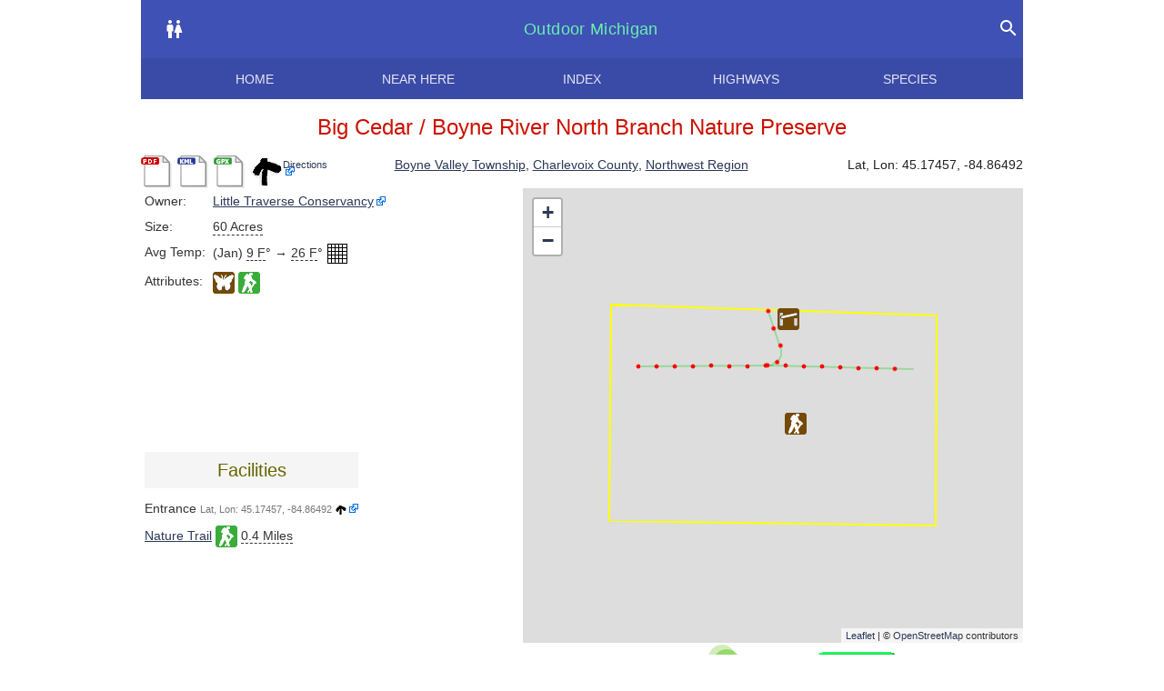

--- FILE ---
content_type: text/html; charset=UTF-8
request_url: https://outdoormichigan.org/feature/7078
body_size: 4234
content:
<!DOCTYPE html>
<html>
<head>
    <meta charset="utf-8"/>    <meta charset="utf-8">
    <meta http-equiv="X-UA-Compatible" content="IE=edge">
    <meta name="viewport" content="width=device-width, initial-scale=1.0">
    <meta name="description" content="Outdoor activities in michigan">
    <meta name="keywords" content="recreation,nature,trails,parks,gpx,kml,gps,restrooms,outdoors,michigan">
    <title>
        Big Cedar / Boyne River North Branch Nature Preserve - Outdoor Michigan    </title>
    <link href="/favicon.ico" type="image/x-icon" rel="icon"/><link href="/favicon.ico" type="image/x-icon" rel="shortcut icon"/>    
	<link rel="stylesheet" href="/css/material.indigo-green.min.css"/>
	<link rel="stylesheet" href="/css/home.css"/>
    
	<script src="/js/material.min.js"></script>
	<script src="/js/zepto.min.js"></script>

            <link rel="stylesheet" href="/css/leaflet.css"/><link rel="stylesheet" href="/css/MarkerCluster.css"/><link rel="stylesheet" href="/css/MarkerClusterDefault.css"/>        <script src="/js/leaflet.js"></script><script src="/js/leaflet.markercluster.js"></script><script src="/js/leaflet.polylineDecorator.js"></script></head>
<body>
    <div class="mdl-layout mdl-js-layout mdl-layout--fixed-header">
        <header class="mdl-layout__header mdl-layout__header--waterfall portfolio-header">
            <div class="mdl-layout__header-row">
           	  <div class="mdl-layout-spacer mdl-layout--small-screen-only"></div>
              <div style="padding-left: 20px;"><a href="/restrooms"><button type="button" class="mdl-button mdl-js-button mdl-button--icon" title="Restroom Locator"><i class="material-icons" style="color: #FFF;">wc</i></button></a></div>
           	  <div class="mdl-layout-spacer"></div>
                <span class="mdl-layout__title"><a href="/" accesskey="1">Outdoor Michigan</a></span>
           	  <div class="mdl-layout-spacer"></div>
           	  <form method="post" accept-charset="utf-8" id="SearchForm" onsubmit="this.action = &quot;/search/&quot; + this[&quot;Search[term]&quot;].value" action="/search"><div style="display:none;"><input type="hidden" name="_method" value="POST"/></div>              <div class="mdl-textfield mdl-js-textfield mdl-textfield--expandable mdl-textfield--floating-label">
                <label class="mdl-button mdl-js-button mdl-button--icon" for="search" title="Search">
                  <i class="material-icons">search</i>
                </label>
                <div class="mdl-textfield__expandable-holder">
                  <input name="Search[term]" class="mdl-textfield__input" type="text" id="search">
                  <label class="mdl-textfield__label" for="search">Enter a feature name</label>
                </div>
              </div>
              </form>            </div>
            <div class="mdl-layout__header-row portfolio-navigation-row mdl-layout--large-screen-only">
                <nav class="mdl-navigation mdl-typography--body-1-force-preferred-font">
                    <a href="/" class="mdl-navigation__link">Home</a><a href="/nearhere/45.17457%2C-84.86492" class="mdl-navigation__link">Near here</a><a href="/features" class="mdl-navigation__link">Index</a><a href="/highways" class="mdl-navigation__link">Highways</a><a href="/species" class="mdl-navigation__link">Species</a>                </nav>
            </div>
        </header>
        <div class="mdl-layout__drawer mdl-layout--small-screen-only">
            <nav class="mdl-navigation mdl-typography--body-1-force-preferred-font">
                    <a href="/" class="mdl-navigation__link is-active">Home</a><a href="/nearhere/45.17457%2C-84.86492" class="mdl-navigation__link">Near here</a><a href="/features" class="mdl-navigation__link">Index</a><a href="/highways" class="mdl-navigation__link">Highways</a><a href="/species" class="mdl-navigation__link">Species</a>            </nav>
        </div>
        <main class="mdl-layout__content">
                        <div class="container clearfix">
                <div class="features-view" itemscope="1" itemtype="http://schema.org/Place"><h2 itemprop="name">Big Cedar / Boyne River North Branch Nature Preserve</h2><div class="feature-grid"><div class="feature-top"><div><a href="/features/getpdf/7078" title="Download PDF File (For Saving / Printing)"><img src="/img/pdf.png" alt=""/></a> <a href="/features/getkml/7078" title="Download KML File (For Google Earth)"><img src="/img/kml.png" alt=""/></a> <a href="/features/getgpx/7078" title="Download GPX File (For GPS)"><img src="/img/gpx.png" alt=""/></a> <a href="https://www.google.com/maps/dir/?api=1&amp;destination=45.17457%2C-84.86492" title="Get Directions" class="external"><img src="/img/signpost36.png" alt=""/><span style="font-size: 80%; position: absolute; top: auto;">Directions</span></a></div><div><a href="/pages/home?fid=196">Boyne Valley Township</a>, <a href="/pages/home?fid=17">Charlevoix County</a>, <a href="/pages/home?fid=1629">Northwest Region</a></div><div><span itemprop="geo" itemscope="1" itemtype="http://schema.org/GeoCoordinates">Lat, Lon: <span itemprop="latitude" style="font-size: 100%">45.17457</span>, <span itemprop="longitude" style="font-size: 100%">-84.86492</span></span></div></div><div class="feature-details"><table class="tabnoborder featureview" cellpadding="0" cellspacing="0"><tr><td style="vertical-align: top;">Owner:</td><td><a href='https://landtrust.org/' class='external'>Little Traverse Conservancy</a></td></tr><tr><td>Size:</td><td><span class='alttext' title='24 Hectares'>60 Acres</span></td></tr><tr><td>Avg&nbsp;Temp:</td><td style='vertical-align: bottom;'>(Jan) <span class='alttext' title='-13 C&deg;'>9 F</span>&deg; &rarr; <span class='alttext' title='-3.3 C&deg;'>26  F</span>&deg; <a href="/features/temperature/7078" title="View all temperatures"><img src="/img/calendar.jpg" style="vertical-align: middle;" alt=""/></a></td></tr><tr><td style="vertical-align: top;">Attributes:</td><td> <img src="/img/icon/feature32.png" title="Nature Area" alt=""/> <img src="/img/icon/activity1739.png" title="Hiking" alt=""/></td></tr></table></div><div class="feature-facilities"><table class="tabnoborder featureview" cellpadding="0" cellspacing="0"><tr><td><h3>Facilities</h3></td></tr><tr><td><div class="hangingindent">Entrance <span style="font-size: 80%; color:#777;">Lat, Lon: 45.17457, -84.86492</span> <a href="http://maps.google.com/?daddr=45.17457%2C-84.86492&amp;t=k" title="Get Directions" class="external"><img src="/img/signpost.png" width="12" height="12" alt=""/></a></div></td></tr><tr><td><div class="hangingindent"><a href="/feature/7080">Nature Trail</a> <img src="/img/icon/activity1739.png" title="Hiking" alt=""/> <span class="featuresize"><span class='alttext' title='0.6 Kilometers'>0.4 Miles</span></span></div></td></tr></table></div><div class="feature-map">
<a name="featuremaptop"></a><div id="feature_map_canvas"></div><script>		var latlons = [[45.17457,-84.86492,"<div title=\"Entrance\"><img src='/img/icon/feature30.png' /></div>"],[45.17283,-84.86475,"<a href='/feature/7080'><div title=\"Nature Trail\"><img src='/img/icon/feature6.png' /></div></a>"]];
		var shapes = [{"type": "P", "color": "#FFFF00", "points": [45.17471,-84.86898,45.17112,-84.86902,45.17104,-84.86132,45.17454,-84.8613,45.17471,-84.86898]},{"type": "L", "color": "#00CC00", "points": [45.17371,-84.86519,45.1737,-84.86495,45.1737,-84.86471,45.17369,-84.8645,45.17369,-84.86429,45.17368,-84.8641,45.17368,-84.86392,45.17368,-84.86375,45.17367,-84.8636,45.17367,-84.86346,45.17367,-84.86334,45.17366,-84.86321,45.17366,-84.86309,45.17366,-84.86295,45.17366,-84.86281,45.17365,-84.86267,45.17365,-84.86252,45.17365,-84.86236,45.17365,-84.8622,45.17364,-84.86203,45.17364,-84.86185], icons: [{symbol: L.Symbol.marker({rotate: true, markerOptions: {icon: L.divIcon({className: "trail-icon", iconAnchor: [6, 6], html: '<svg height="12" width="12"><circle cx="6" cy="6" r="2" stroke="#F00" stroke-width="1" fill="#F00" /></svg>'})}}),offset: 0, repeat: 20}]},{"type": "L", "color": "#00CC00", "points": [45.17368,-84.86824,45.17368,-84.86814,45.17368,-84.86804,45.17368,-84.86792,45.17368,-84.8678,45.17368,-84.86767,45.17368,-84.86753,45.17368,-84.86738,45.17369,-84.86722,45.17369,-84.86707,45.17369,-84.86692,45.1737,-84.86679,45.1737,-84.86666,45.1737,-84.86654,45.1737,-84.86642,45.1737,-84.86632,45.17369,-84.86621,45.17369,-84.86611,45.17369,-84.86601,45.17369,-84.86591,45.17369,-84.86581,45.17369,-84.86571,45.17369,-84.86562,45.1737,-84.86552,45.1737,-84.86543,45.1737,-84.86536,45.1737,-84.8653,45.1737,-84.86526,45.1737,-84.86522,45.1737,-84.8652,45.17371,-84.86519], icons: [{symbol: L.Symbol.marker({rotate: true, markerOptions: {icon: L.divIcon({className: "trail-icon", iconAnchor: [6, 6], html: '<svg height="12" width="12"><circle cx="6" cy="6" r="2" stroke="#F00" stroke-width="1" fill="#F00" /></svg>'})}}),offset: 0, repeat: 20}]},{"type": "L", "color": "#00CC00", "points": [45.17455,-84.86525,45.17448,-84.86522,45.17443,-84.8652,45.17437,-84.86517,45.17432,-84.86515,45.17428,-84.86513,45.17424,-84.86511,45.17421,-84.86509,45.17418,-84.86507,45.17416,-84.86506,45.17414,-84.86504,45.17411,-84.86502,45.17408,-84.86501,45.17406,-84.865,45.17403,-84.86499,45.174,-84.86498,45.17396,-84.86497,45.17393,-84.86496,45.1739,-84.86496,45.17387,-84.86497,45.17384,-84.86498,45.17381,-84.86501,45.17378,-84.86504,45.17376,-84.86508,45.17373,-84.86513,45.17371,-84.86519], icons: [{symbol: L.Symbol.marker({rotate: true, markerOptions: {icon: L.divIcon({className: "trail-icon", iconAnchor: [6, 6], html: '<svg height="12" width="12"><circle cx="6" cy="6" r="2" stroke="#F00" stroke-width="1" fill="#F00" /></svg>'})}}),offset: 0, repeat: 20}]}];
		var agmap = L.map('feature_map_canvas', {
			center: [45.17283, -84.86475],
			zoom: 19});
		L.tileLayer('https://{s}.tile.openstreetmap.org/{z}/{x}/{y}.png',
			{
			maxZoom: 19,
			attribution: '&copy; <a href="http://www.openstreetmap.org/copyright">OpenStreetMap</a> contributors'
			}).addTo(agmap);
		var markers = [];
		var bounds = L.latLngBounds();
		var i;
		for (i = 0; i < latlons.length; ++i) {
		  var latLng = L.latLng(latlons[i][0], latlons[i][1]);
		  bounds.extend(latLng);
		  var html = '<div>' + latlons[i][2] + '</div>';
		  var myIcon = L.divIcon({html: html, className: 'feature-marker-icon'});
		  var marker = L.marker(latLng, {icon: myIcon});
		  markers.push(marker);
		}

		for (k = 0; k < shapes.length; ++k) {
			var path = [];
			var points = shapes[k].points;
			for (var j = 0; j < points.length; j += 2) {
				var latLng = L.latLng(points[j], points[j+1]);
				path.push(latLng);
		  		bounds.extend(latLng);
			}

			if (shapes[k].type == 'L') {
				var polyOpts;
				if (shapes[k].icons) {
				    polyOpts = {
					    color: shapes[k].color,
					    opacity: .3,
					    weight: 2,
				  	};

					var poly = L.polyline(path, polyOpts);
					poly.addTo(agmap);

					L.polylineDecorator( poly, { patterns: shapes[k].icons } ).addTo(agmap);

				} else {
				    polyOpts = {
					    color: shapes[k].color,
					    opacity: 1.0,
					    weight: 2
				  	};

					var poly = L.polyline(path, polyOpts);
					poly.addTo(agmap);
				}

			} else {
				var poly = L.polygon(path, {
					    color: shapes[k].color,
					    opacity: 1.0,
					    weight: 2,
					    fillOpacity: 0.0
					  });
				poly.addTo(agmap);
			}
		}

		agmap.fitBounds(bounds);
		//google.maps.event.addListenerOnce(agmap, 'zoom_changed', function() {if (agmap.getZoom() > 17) agmap.setZoom(17);});

		var markerCluster = L.markerClusterGroup();
		markerCluster.addLayers(markers);
		agmap.addLayer(markerCluster);

		function fmzoom(lat,lon) {
			agmap.setView([lat, lon], 16);
		}</script><center style="padding-top: 2px;">Click on a <div class="marker-cluster marker-cluster-small" style="width: 30px; height: 30px; display: inline-block;"><div> </div></div>&nbsp;&nbsp;to zoom in.&nbsp;&nbsp;<div style="display: inline-block;"><div class="submit"><input type="image" title="Show my location" onclick="if (navigator.geolocation) {navigator.geolocation.getCurrentPosition(function(position) {
				L.marker([position.coords.latitude.toFixed(5), position.coords.longitude.toFixed(5)], {
			      title: &#039;You are here&#039;
			  }).addTo(agmap);
			}, function() {});
		}; return false;" src="/img/showme.png"/></div></div></center><center><span style="background-color: #808080; color:#FFFF00; font-weight: 900;">&mdash;</span> Boundary <span style="color:#0000FF; font-weight: 900;">&mdash;</span> Water <span style="color:#FF0000; font-weight: 900;">&mdash;</span> Trail <span style="color:#FF00FF; font-weight: 900;">&mdash;</span> Other Water <span style="color:#00FF00; font-weight: 900;">&mdash;</span> Other Trail</center></div></div></div>            </div>
            <footer class="mdl-mini-footer">
                <div class="mdl-mini-footer__left-section">
                    <ul class="mdl-mini-footer__link-list">
                        <li><a href="/pages/help">Help</a></li>
                        <li><a href="/pages/links">Links</a></li>
                        <li><a href="/pages/statistics">Statistics</a></li>
	                                        </ul>
                </div>
                <div class="mdl-mini-footer__right-section">
                    <ul class="mdl-mini-footer__link-list">
                     	<li>&nbsp;</li>
                   	</ul>
                </div>
                <div class="mdl-mini-footer__right-section">
                <a rel="license" href="http://creativecommons.org/publicdomain/zero/1.0/"><img src="/img/cc080x15.png" style="border-style: none;" alt="CC0" /></a>
                To the extent possible under law, the person who associated CC0 with this work has waived all copyright and related or neighboring rights to this work.
                </div>
            </footer>
        </main>
    </div>
</body>
</html>


--- FILE ---
content_type: text/css
request_url: https://outdoormichigan.org/css/home.css
body_size: 2295
content:
@font-face {
  font-family: 'Material Icons';
  font-style: normal;
  font-weight: 400;
  src: url('../font/material-icons.eot');
  src: url('../font/material-icons.eot?#iefix') format('embedded-opentype'),
       /* url('../font/material-icons.woff2') format('woff2'), */
       url('../font/material-icons.woff') format('woff'),
       url('../font/material-icons.ttf') format('truetype'),
       url('../font/material-icons.svg#material-icons') format('svg');
}

h1, h2, h3, h4 {
	font-weight: normal;
}
h1 {
	color: #003d4c;
	font-family:'Gill Sans','lucida grande',helvetica, arial, sans-serif;
	font-size: 200%;
	margin: 0;
	text-align: center;
}
h2 {
	color: #c10;
	font-family:'Gill Sans','lucida grande',helvetica, arial, sans-serif;
	font-size: 170%;
	margin: 0.3em 0;
	text-align: center;
}
h3 {
	color: #660;
	font-family:'Gill Sans','lucida grande',helvetica, arial, sans-serif;
	font-size: 140%;
	text-align: center;
	margin: 0.4em 0 0.2em 0;
	background: #f5f5f5;
}

.portfolio-header .mdl-layout__header-row {
  padding: 0;
  -webkit-justify-content: center;
      -ms-flex-pack: center;
          justify-content: center;
}

.mdl-layout__title {
  font-size: 18px;
  text-align: center;
  font-weight: 300;
}

.mdl-layout__title a {
	text-decoration: none;
}

.mdl-layout__title a:visited {
	color: rgb(105,240,174);
}

.is-compact .mdl-layout__title span {
  display: none;
}

.portfolio-navigation-row {
  background-color: rgba(0, 0, 0, 0.08);
  text-transform: uppercase;
  height: 45px;
}

.portfolio-navigation-row  .mdl-navigation {
  text-align: center;
  max-width: 900px;
  width: 100%;
}

.portfolio-navigation-row .mdl-navigation__link {
  -webkit-flex: 1;
      -ms-flex: 1;
          flex: 1;
  line-height: 42px;
}

.portfolio-header .mdl-layout__drawer-button {
    background-color: rgba(197, 197, 197, 0.44);
}

.portfolio-navigation-row .is-active {
  position: relative;
  font-weight: bold;
}

.portfolio-navigation-row .is-active:after {
  content: "";
  width: 70%;
  height: 2px;
  display: block;
  position: absolute;
  bottom: 0;
  left: 0;
  background-color: rgb(255,64,129);
  left: 15%;
}

img.article-image {
  width: 100%;
  height: auto;
}

.portfolio-max-width {
  max-width: 900px;
  margin: auto;
}

.portfolio-copy {
  max-width: 700px;
}

.no-padding {
  padding: 0;
}

.no-left-padding{
  padding-left: 0;
}

.no-bottom-padding {
  padding-bottom: 0;
}

.padding-top {
  padding: 10px 0 0;
}

a.external {
    background: url("[data-uri]") no-repeat scroll right center transparent;
    padding-right: 13px;
}

.featureinfobox {
	background: #ffc;
    padding: 5px;
    text-align: left;
    width: 75px;
    border: 1px solid #000;
    border-radius: 10px;
    color: #00f;
	transform: translate(-50%, -100%);
}
.featureinfobox a {
	text-decoration: none;
    font-weight: normal;
    font: 12px sans-serif;
}
.featureinfobox a:hover {
	text-decoration: underline;
}

.feature-marker-icon {
	background: transparent;
}

.mdl-mini-footer a:visited {
	color: rgb(158, 158, 158);
}

.mdl-mini-footer {
	padding: 16px;
}

#map_canvas,#feature_map_canvas {
	width:100vw;
	height:450px;
}

.mdl-textfield--floating-label.is-focused .mdl-textfield__label,.mdl-textfield--floating-label.is-dirty .mdl-textfield__label,.mdl-textfield--floating-label.has-placeholder .mdl-textfield__label {
	color: rgb(105,240,174);
}

.groupheading {
	font-weight: bold;
	color: green;
	margin-top: 5px;
	background: #e0e0e0;
}

/* Tables */
table {
	background: #fff;
	border:1px solid #ccc;
	border-right:0;
	clear: both;
	color: #333;
	margin-bottom: 10px;
	/*width: 100%;*/
}
th {
	background: #f2f2f2;
	border:1px solid #bbb;
	border-top: 1px solid #fff;
	border-left: 1px solid #fff;
	text-align: center;
}
th a {
	background:#f2f2f2;
	display: block;
	padding: 2px 4px;
	text-decoration: none;
}
th a:hover {
	background: #ccc;
	color: #333;
	text-decoration: none;
}
table tr td {
	background: #fff;
	border-right: 1px solid #ccc;
	padding: 4px;
	vertical-align: top;
}
table tr.altrow td {
	background: #f4f4f4;
}

.tabnoborder {
	border: 0;
}
.tabnoborder tr td {
	border: 0;
}

.hangingindent {
    padding-left: 20px ;
    text-indent: -20px ;
}

.alttext {
	border-bottom: .1em dashed;
}

/*
  Home page
*/
/* phone */
.home-grid {
   display: grid;
   grid-template-areas: "maps" "results-heading" "results-left" "results-right" "activities-features" "dropdowns";
}

.home-maps-large {
	display: none;
}

.home-dropdowns {
	display: flex;
	flex-wrap: wrap;
	justify-content: space-between;
	grid-area: dropdowns;
}

.home-dropdowns select {
	font-size: 14px;
}

/*
  Feature page
*/

.feature-grid {
   display: grid;
   grid-template-areas: "feature-top" "feature-map" "feature-details" "feature-facilities" "feature-photos";
}

.feature-top {
	display: flex;
	flex-wrap: wrap;
	justify-content: space-between;
	grid-area: feature-top;
}

/* non-phone */
@media screen and (min-width: 480px) {
	.mdl-layout__container {
		position: static;
		width: 970px;
  		margin: 0 auto;
	}
		
	.mdl-layout {
		position: static;
		width: 970px;
  		margin: 0 auto;
	}
	
	.home-maps-large .mdl-tabs__tab-bar {
		background-color: rgb(105,240,174);
	}
	
	.home-grid {
	   grid-template-columns: 220px 1fr 1fr;
	   grid-template-areas:	"dropdowns dropdowns dropdowns"
	   						"activities-features maps maps"
	   						"activities-features results-heading results-heading"
	                        "activities-features results-left results-right";
	}
	
	.home-maps-large {
		display: block;
	}
	
	.welcome {
		text-align: center;
	}

	.home-dropdowns select {
		font-size: 16px;
	}
	
	#map_canvas {
		width:750px;
		height:500px;
	}

	#feature_map_canvas {
		width:550px;
		height:500px;
	}

	.feature-grid {
	   grid-template-columns: 1fr 1fr;
	   grid-template-areas: "feature-top feature-top"
	   						"feature-details feature-map"
	   						"feature-facilities feature-map"
	   						"feature-photos feature-photos";
	}
	
	.nearhere-features {
		flex-basis: 375px;
	}
}

.home-activities-features {
  grid-area: activities-features;
}
.home-maps {
  grid-area: maps;
}
.home-results-heading {
  grid-area: results-heading;
}
.home-results-left {
  grid-area: results-left;
}
.home-results-right {
  grid-area: results-right;
}

.feature-details {
	grid-area: feature-details;
}
.feature-map {
	grid-area: feature-map;
}
.feature-facilities {
	grid-area: feature-facilities;
}
.feature-photos {
	grid-area: feature-photos;
}

.help-icons div {
	padding: 2px;
}

.container a:link,a:visited {
	color: #2B3856;
}

/* Paging */
div.paging {
	background:#fff;
	color: #ccc;
	margin-bottom: 1em;
}
div.paging li {
	display:inline;
}
div.paging li.disabled a {
	color: #ddd;
	display: inline;
	text-decoration: none;
}
div.paging li.active a {
	color: #000;
	text-decoration: none;
}
